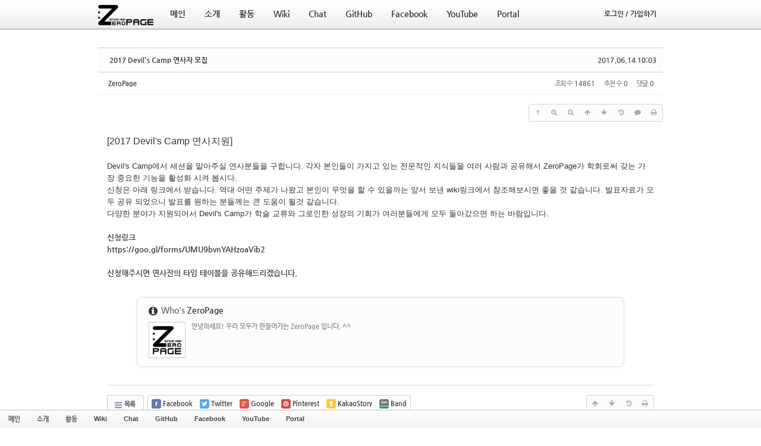

--- FILE ---
content_type: text/html; charset=UTF-8
request_url: https://zeropage.org/index.php?mid=notice&category=109930&sort_index=regdate&order_type=desc&document_srl=108652
body_size: 8304
content:
<!DOCTYPE html>
<html lang="ko">
<head>
<!-- META -->
<meta charset="utf-8">
<meta name="generator" content="Rhymix">
<meta name="viewport" content="width=device-width, initial-scale=1.0, user-scalable=yes" />
<meta http-equiv="X-UA-Compatible" content="IE=edge">
<meta name="keywords" content="ZeroPage, 제로페이지, ZP, 지피, 중앙대학교, 중앙대, 컴퓨터공학, 컴퓨터공학회, 학회, 컴퓨터공학과, 컴퓨터공학부, 소프트웨어대학, 소프트웨어학부" />
<meta name="description" content="[2017 Devil&#039;s Camp 연사지원]Devil&#039;s Camp에서 세션을 맡아주실 연사분들을 구합니다. 각자 본인들이 가지고 있는 전문적인 지식들을 여러 사람과 공유해서 ZeroPage가 학회로써 갖는 가장 중요한 기능을 활성화 시..." />
<meta name="csrf-token" content="" />
<!-- TITLE -->
<title>ZeroPage - 2017 Devil&#039;s Camp 연사자 모집</title>
<!-- CSS -->
<link rel="stylesheet" href="/files/cache/assets/combined/6f3258b79ae7242190184961012fc62caec90f00.css?20230312155934" />
<!--[if lt IE 9]><link rel="stylesheet" href="/modules/board/skins/rhymix-sketchbook/css/ie8.css?20210222181725" />
<![endif]-->
<link rel="stylesheet" href="https://cdnjs.cloudflare.com/ajax/libs/font-awesome/4.7.0/css/font-awesome.min.css" />
<link rel="stylesheet" href="/files/faceOff/109/088/layout.css?20210207072311" />
<!-- JS -->
<script src="/files/cache/assets/combined/c2671b0f585b72be9556d62c92ea62f3343bb5f2.js?20230312155934"></script>
<!-- RSS -->
<link rel="alternate" type="application/rss+xml" title="RSS" href="https://zeropage.org/notice/rss" /><link rel="alternate" type="application/atom+xml" title="Atom" href="https://zeropage.org/notice/atom" /><!-- ICONS AND OTHER LINKS -->
<link rel="canonical" href="https://zeropage.org/notice/108652" /><link rel="shortcut icon" href="/files/attach/xeicon/favicon.ico?20210207072109" /><link rel="apple-touch-icon" href="/files/attach/xeicon/mobicon.png?20210207072109" /><!-- OTHER HEADERS -->
<meta property="og:title" content="ZeroPage - 2017 Devil&#039;s Camp 연사자 모집" />
<meta property="og:site_name" content="ZeroPage" />
<meta property="og:description" content="[2017 Devil&#039;s Camp 연사지원]Devil&#039;s Camp에서 세션을 맡아주실 연사분들을 구합니다. 각자 본인들이 가지고 있는 전문적인 지식들을 여러 사람과 공유해서 ZeroPage가 학회로써 갖는 가장 중요한 기능을 활성화 시..." />
<meta property="og:type" content="article" />
<meta property="og:url" content="https://zeropage.org/notice/108652" />
<meta property="og:locale" content="ko_KR" />
<meta property="og:article:published_time" content="2017-06-14T10:03:32+09:00" />
<meta property="og:article:modified_time" content="2017-06-17T10:24:14+09:00" />
<style type="text/css">
</style>
<style data-id="bdCss">
.bd em,.bd .color{color:#333333;}
.bd .shadow{text-shadow:1px 1px 1px ;}
.bd .bolder{color:#333333;text-shadow:2px 2px 4px ;}
.bd .bg_color{background-color:#333333;}
.bd .bg_f_color{background-color:#333333;background:-webkit-linear-gradient(#FFF -50%,#333333 50%);background:linear-gradient(to bottom,#FFF -50%,#333333 50%);}
.bd .border_color{border-color:#333333;}
.bd .bx_shadow{box-shadow:0 0 2px ;}
.viewer_with.on:before{background-color:#333333;box-shadow:0 0 2px #333333;}
.bd_zine.zine li:first-child,.bd_tb_lst.common_notice tr:first-child td{margin-top:2px;border-top:1px solid #DDD}
.bd_zine .info b,.bd_zine .info a{color:;}
.bd_zine.card h3{color:#333333;}
.bd_tb_lst .cate span,.bd_tb_lst .author span,.bd_tb_lst .last_post small{max-width:px}
</style><!-- COMMON JS VARIABLES -->
<script>
	var default_url = "https://zeropage.org/";
	var current_url = "https://zeropage.org/?mid=notice&category=109930&sort_index=regdate&order_type=desc&document_srl=108652";
	var request_uri = "https://zeropage.org/";
	var current_lang = xe.current_lang = "ko";
	var current_mid = "notice";
	var http_port = null;
	var https_port = null;
	var enforce_ssl = true;
	var cookies_ssl = true;
	var ssl_actions = [];
	var xeVid = null;
</script>
</head>
<!-- BODY START -->
<body>
<!-- PAGE CONTENT -->

<!-- Express999 2.1 디자인/퍼블리싱 : 케미 / http://chemi.kr -->
<div id="site-container">
<div id="header">
    
	<div class="header-content grid-site">
        <div class="siteLogo">
            <a href="/"><img src="https://zeropage.org/files/attach/images/88109/f6028d37a77a0a98739977b9cf8230cf.png" width="100" height="39" /></a>
        </div><!-- .siteLogo -->
    
        <div class="gnb"><!-- 메인 메뉴 -->
            <ul>            	                    <li class="gnb-item active">
                        <a class="gnb-link ex-list" href="/main">
                        	<span class="ex999-font">메인</span>
                        </a>
                        <div class="sub-wrap yuki1">
                            <ul>
                                                                    <li class="sub-item active">
                                        <a href="/notice" class="ex999-font">
                                        	<div class="sub-item-text">공지 게시판</div></a>
                                    </li><!-- .sub-item -->
                                                                    <li class="sub-item">
                                        <a href="/board" class="ex999-font">
                                        	<div class="sub-item-text">자유 게시판</div></a>
                                    </li><!-- .sub-item -->
                                                                    <li class="sub-item">
                                        <a href="/seminar" class="ex999-font">
                                        	<div class="sub-item-text">세미나 게시판</div></a>
                                    </li><!-- .sub-item -->
                                                                    <li class="sub-item">
                                        <a href="/hello" class="ex999-font">
                                        	<div class="sub-item-text">인사 게시판</div></a>
                                    </li><!-- .sub-item -->
                                                            </ul>
                        </div><!-- .sub-wrap -->  
                    </li><!-- .gnb-item -->
                                    <li class="gnb-item">
                        <a class="gnb-link ex-list" href="/intro">
                        	<span class="ex999-font">소개</span>
                        </a>
                        <div class="sub-wrap yuki2">
                            <ul>
                                                                    <li class="sub-item">
                                        <a href="/intro" class="ex999-font">
                                        	<div class="sub-item-text">동아리 소개</div></a>
                                    </li><!-- .sub-item -->
                                                                    <li class="sub-item">
                                        <a href="/regulation" class="ex999-font">
                                        	<div class="sub-item-text">회칙</div></a>
                                    </li><!-- .sub-item -->
                                                            </ul>
                        </div><!-- .sub-wrap -->  
                    </li><!-- .gnb-item -->
                                    <li class="gnb-item">
                        <a class="gnb-link ex-list" href="/active">
                        	<span class="ex999-font">활동</span>
                        </a>
                        <div class="sub-wrap yuki3">
                            <ul>
                                                                    <li class="sub-item">
                                        <a href="/devils" class="ex999-font">
                                        	<div class="sub-item-text">데블스 게시판</div></a>
                                    </li><!-- .sub-item -->
                                                                    <li class="sub-item">
                                        <a href="/fresh" class="ex999-font">
                                        	<div class="sub-item-text">새싹 게시판</div></a>
                                    </li><!-- .sub-item -->
                                                                    <li class="sub-item">
                                        <a href="/project" class="ex999-font">
                                        	<div class="sub-item-text">프로젝트 게시판</div></a>
                                    </li><!-- .sub-item -->
                                                                    <li class="sub-item">
                                        <a href="/ZPevent" class="ex999-font">
                                        	<div class="sub-item-text">지금그때 게시판</div></a>
                                    </li><!-- .sub-item -->
                                                                    <li class="sub-item">
                                        <a href="/MTPicnic" class="ex999-font">
                                        	<div class="sub-item-text">MT 및 소풍 게시판</div></a>
                                    </li><!-- .sub-item -->
                                                            </ul>
                        </div><!-- .sub-wrap -->  
                    </li><!-- .gnb-item -->
                                    <li class="gnb-item">
                        <a class="gnb-link" href="https://wiki.zeropage.org/" target="_blank">
                        	<span class="ex999-font">Wiki</span>
                        </a>
                        <!-- .sub-wrap -->  
                    </li><!-- .gnb-item -->
                                    <li class="gnb-item">
                        <a class="gnb-link" href="https://chat.zp.ai/" target="_blank">
                        	<span class="ex999-font">Chat</span>
                        </a>
                        <!-- .sub-wrap -->  
                    </li><!-- .gnb-item -->
                                    <li class="gnb-item">
                        <a class="gnb-link" href="https://github.com/ZeroPage" target="_blank">
                        	<span class="ex999-font">GitHub</span>
                        </a>
                        <!-- .sub-wrap -->  
                    </li><!-- .gnb-item -->
                                    <li class="gnb-item">
                        <a class="gnb-link" href="https://www.facebook.com/cauZeroPage" target="_blank">
                        	<span class="ex999-font">Facebook</span>
                        </a>
                        <!-- .sub-wrap -->  
                    </li><!-- .gnb-item -->
                                    <li class="gnb-item">
                        <a class="gnb-link" href="https://www.youtube.com/channel/UCmDfg3I5lkVHXv-BACDocOQ" target="_blank">
                        	<span class="ex999-font">YouTube</span>
                        </a>
                        <!-- .sub-wrap -->  
                    </li><!-- .gnb-item -->
                                    <li class="gnb-item">
                        <a class="gnb-link" href="https://portal.zeropage.org/">
                        	<span class="ex999-font">Portal</span>
                        </a>
                        <!-- .sub-wrap -->  
                    </li><!-- .gnb-item -->
                            </ul>
        </div><!-- .gnb -->
        
		
		<div class="account-divider"></div>
        
        <div class="account ex999-font">
        	            
        	<ul>
            	<li class="gnb-item">
                	<a class="gnb-link" href="/index.php?category=109930&amp;sort_index=regdate&amp;order_type=desc&amp;document_srl=108652&amp;act=dispMemberLoginForm">
                    	<span><div class="signup">로그인 / 가입하기</div></span>
                    </a><!-- .gnb-link -->
                </li><!-- .gnb-item -->
            </ul>        </div><!-- .account -->
   
    </div><!-- .header-content -->
  
</div><!-- #header -->
<div id="site-columns" class="grid-site"><!--#JSPLUGIN:ui-->
<script>//<![CDATA[
var lang_type = "ko";
var bdLogin = "로그인 하시겠습니까?@" + current_url.setQuery('act', 'dispMemberLoginForm');
jQuery(function($){
	board('#bd_78_108652');
	$.cookie('bd_viewer_font',$('body').css('font-family'));
});
//]]></script>
<div></div><div id="bd_78_108652" class="bd   hover_effect" data-default_style="list" data-bdFilesType="">
<div class="bd_hd v2 clear">
		
		
	<div class="bd_set fr m_btn_wrp m_no">
															</div>
	
	</div>
<div class="rd rd_nav_style2 clear" style="padding:;" data-docSrl="108652">
	
	<div class="rd_hd clear" style="margin:0 -15px 20px">
		
		<div class="board clear " style=";">
			<div class="top_area ngeb" style=";">
								<div class="fr">
										<span class="date m_no">2017.06.14 10:03</span>				</div>
				<h1 class="np_18px"><a href="https://zeropage.org/notice/108652"><span style="font-weight:bold">2017 Devil&#039;s Camp 연사자 모집</span></a></h1>
			</div>
			<div class="btm_area clear">
								<div class="side">
					<a href="#popup_menu_area" class="nick member_4" onclick="return false">ZeroPage</a>																								</div>
				<div class="side fr">
																																			<span>조회 수 <b>14861</b></span>					<span>추천 수 <b>0</b></span>					<span>댓글 <b>0</b></span>									</div>
				
							</div>
		</div>		
				
				
				
				
				
		<div class="rd_nav img_tx fr m_btn_wrp">
		<div class="help bubble left m_no">
		<a class="text" href="#" onclick="jQuery(this).next().fadeToggle();return false;">?</a>
		<div class="wrp">
			<div class="speech">
				<h4>단축키</h4>
				<p><strong><i class="fa fa-long-arrow-left"></i><span class="blind">Prev</span></strong>이전 문서</p>
				<p><strong><i class="fa fa-long-arrow-right"></i><span class="blind">Next</span></strong>다음 문서</p>
							</div>
			<i class="bubble_edge"></i>
			<i class="ie8_only bl"></i><i class="ie8_only br"></i>
		</div>
	</div>		<a class="font_plus bubble" href="#" title="크게"><i class="fa fa-search-plus"></i><b class="tx">크게</b></a>
	<a class="font_minus bubble" href="#" title="작게"><i class="fa fa-search-minus"></i><b class="tx">작게</b></a>
			<a class="back_to bubble m_no" href="#bd_78_108652" title="위로"><i class="fa fa-arrow-up"></i><b class="tx">위로</b></a>
	<a class="back_to bubble m_no" href="#rd_end_108652" title="(목록) 아래로"><i class="fa fa-arrow-down"></i><b class="tx">아래로</b></a>
	<a class="bubble" href="/index.php?mid=notice&amp;category=109930&amp;sort_index=regdate&amp;order_type=desc&amp;document_srl=108652&amp;act=dispBoardUpdateLog" title="게시글 수정 내역"><i class="fa fa-history"></i><b class="tx">게시글 수정 내역</b></a>	<a class="comment back_to bubble if_viewer m_no" href="#108652_comment" title="댓글로 가기"><i class="fa fa-comment"></i><b class="tx">댓글로 가기</b></a>
	<a class="print_doc bubble m_no" href="/index.php?mid=notice&amp;category=109930&amp;sort_index=regdate&amp;order_type=desc&amp;document_srl=108652&amp;listStyle=viewer" title="인쇄"><i class="fa fa-print"></i><b class="tx">인쇄</b></a>			</div>		<div class="rd_nav_side">
			<div class="rd_nav img_tx fr m_btn_wrp">
		<div class="help bubble left m_no">
		<a class="text" href="#" onclick="jQuery(this).next().fadeToggle();return false;">?</a>
		<div class="wrp">
			<div class="speech">
				<h4>단축키</h4>
				<p><strong><i class="fa fa-long-arrow-left"></i><span class="blind">Prev</span></strong>이전 문서</p>
				<p><strong><i class="fa fa-long-arrow-right"></i><span class="blind">Next</span></strong>다음 문서</p>
							</div>
			<i class="bubble_edge"></i>
			<i class="ie8_only bl"></i><i class="ie8_only br"></i>
		</div>
	</div>		<a class="font_plus bubble" href="#" title="크게"><i class="fa fa-search-plus"></i><b class="tx">크게</b></a>
	<a class="font_minus bubble" href="#" title="작게"><i class="fa fa-search-minus"></i><b class="tx">작게</b></a>
			<a class="back_to bubble m_no" href="#bd_78_108652" title="위로"><i class="fa fa-arrow-up"></i><b class="tx">위로</b></a>
	<a class="back_to bubble m_no" href="#rd_end_108652" title="(목록) 아래로"><i class="fa fa-arrow-down"></i><b class="tx">아래로</b></a>
	<a class="bubble" href="/index.php?mid=notice&amp;category=109930&amp;sort_index=regdate&amp;order_type=desc&amp;document_srl=108652&amp;act=dispBoardUpdateLog" title="게시글 수정 내역"><i class="fa fa-history"></i><b class="tx">게시글 수정 내역</b></a>	<a class="comment back_to bubble if_viewer m_no" href="#108652_comment" title="댓글로 가기"><i class="fa fa-comment"></i><b class="tx">댓글로 가기</b></a>
	<a class="print_doc bubble m_no" href="/index.php?mid=notice&amp;category=109930&amp;sort_index=regdate&amp;order_type=desc&amp;document_srl=108652&amp;listStyle=viewer" title="인쇄"><i class="fa fa-print"></i><b class="tx">인쇄</b></a>			</div>		</div>			</div>
	
		
	<div class="rd_body clear">
		
				
				
				<article><!--BeforeDocument(108652,4)--><div class="document_108652_4 rhymix_content xe_content"><p><span style="color: rgb(51, 51, 51); font-family: &quot;Noto Sans&quot;, sans-serif; font-size: 16px; background-color: rgb(255, 255, 255);">[2017&nbsp;Devil's&nbsp;Camp&nbsp;연사지원]</span><br /><span style="color: rgb(51, 51, 51); font-family: &quot;Noto Sans&quot;, sans-serif; font-size: 13px; background-color: rgb(255, 255, 255);"></span><br /><span style="color: rgb(51, 51, 51); font-family: &quot;Noto Sans&quot;, sans-serif; font-size: 13px; background-color: rgb(255, 255, 255);">Devil's&nbsp;Camp에서&nbsp;세션을&nbsp;맡아주실&nbsp;연사분들을&nbsp;구합니다.&nbsp;각자&nbsp;본인들이&nbsp;가지고&nbsp;있는&nbsp;전문적인&nbsp;지식들을&nbsp;여러&nbsp;사람과&nbsp;공유해서&nbsp;ZeroPage가&nbsp;학회로써&nbsp;갖는&nbsp;가장&nbsp;중요한&nbsp;기능을&nbsp;활성화&nbsp;시켜&nbsp;봅시다.</span><br /><span style="color: rgb(51, 51, 51); font-family: &quot;Noto Sans&quot;, sans-serif; font-size: 13px; background-color: rgb(255, 255, 255);">신청은&nbsp;아래&nbsp;링크에서&nbsp;받습니다.&nbsp;역대&nbsp;어떤&nbsp;주제가&nbsp;나왔고&nbsp;본인이&nbsp;무엇을&nbsp;할&nbsp;수&nbsp;있을까는&nbsp;앞서&nbsp;보낸&nbsp;wiki링크에서&nbsp;참조해보시면&nbsp;좋을&nbsp;것&nbsp;같습니다.&nbsp;발표자료가&nbsp;모두&nbsp;공유&nbsp;되었으니&nbsp;발표를&nbsp;원하는&nbsp;분들께는&nbsp;큰&nbsp;도움이&nbsp;될것&nbsp;같습니다.</span><br /><span style="color: rgb(51, 51, 51); font-family: &quot;Noto Sans&quot;, sans-serif; font-size: 13px; background-color: rgb(255, 255, 255);">다양한&nbsp;분야가&nbsp;지원되어서&nbsp;Devil's&nbsp;Camp가&nbsp;학술&nbsp;교류와&nbsp;그로인한&nbsp;성장의&nbsp;기회가&nbsp;여러분들에게&nbsp;모두&nbsp;돌아갔으면&nbsp;하는&nbsp;바람입니다.</span></p>
<p><span style="color: rgb(51, 51, 51); font-family: &quot;Noto Sans&quot;, sans-serif; font-size: 13px; background-color: rgb(255, 255, 255);"><br /></span></p>
<p>신청링크</p>
<p>https://goo.gl/forms/UMU9bvnYAHzoaVib2<br /></p>
<p><br /></p>
<p>신청해주시면 연사잔의 타임 테이블을 공유해드리겠습니다.</p>
<p><span style="color: rgb(51, 51, 51); font-family: &quot;Noto Sans&quot;, sans-serif; font-size: 13px; background-color: rgb(255, 255, 255);"></span></p></div><!--AfterDocument(108652,4)--></article>
				
					</div>
	
	<div class="rd_ft">
		
		<div class="rd_sign clear">
			<h4><em class="fa fa-info-circle bd_info_icon"></em> Who's <em>ZeroPage</em></h4>
			<img class="img fl" src="https://zeropage.org/files/member_extra_info/profile_image/004/4.png?20210207072441" alt="profile" />						<div class="get_sign"><p>안녕하세요! 우리 모두가 만들어가는 ZeroPage 입니다. ^^</p></div>		</div>		
				
				
						
				
		<div class="rd_ft_nav clear">
			<a class="btn_img fl" href="/index.php?mid=notice&amp;category=109930&amp;sort_index=regdate&amp;order_type=desc"><i class="fa fa-bars"></i> 목록</a>			
			<div class="rd_nav img_tx to_sns fl" data-url="https://zeropage.org/notice/108652?l=ko" data-permanenturl="https://zeropage.org/notice/108652" data-title="2017 Devil's Camp 연사자 모집">
	<a class="" href="#" data-type="facebook" title="To Facebook"><i class="ico_sns16 facebook"></i><strong> Facebook</strong></a>
	<a class="" href="#" data-type="twitter" title="To Twitter"><i class="ico_sns16 twitter"></i><strong> Twitter</strong></a>
	<a class="" href="#" data-type="google" title="To Google"><i class="ico_sns16 google"></i><strong> Google</strong></a>
	<a class="" href="#" data-type="pinterest" title="To Pinterest"><i class="ico_sns16 pinterest"></i><strong> Pinterest</strong></a>
	<a class="" href="#" data-type="kakaostory" title="To KakaoStory"><i class="ico_sns16 kakaostory"></i><strong> KakaoStory</strong></a>
	<a class="" href="#" data-type="band" title="To Band"><i class="ico_sns16 band"></i><strong> Band</strong></a>
</div>			
						<div class="rd_nav img_tx fr m_btn_wrp">
				<a class="back_to bubble m_no" href="#bd_78_108652" title="위로"><i class="fa fa-arrow-up"></i><b class="tx">위로</b></a>
	<a class="back_to bubble m_no" href="#rd_end_108652" title="(목록) 아래로"><i class="fa fa-arrow-down"></i><b class="tx">아래로</b></a>
	<a class="bubble" href="/index.php?mid=notice&amp;category=109930&amp;sort_index=regdate&amp;order_type=desc&amp;document_srl=108652&amp;act=dispBoardUpdateLog" title="게시글 수정 내역"><i class="fa fa-history"></i><b class="tx">게시글 수정 내역</b></a>	<a class="comment back_to bubble if_viewer m_no" href="#108652_comment" title="댓글로 가기"><i class="fa fa-comment"></i><b class="tx">댓글로 가기</b></a>
	<a class="print_doc bubble m_no" href="/index.php?mid=notice&amp;category=109930&amp;sort_index=regdate&amp;order_type=desc&amp;document_srl=108652&amp;listStyle=viewer" title="인쇄"><i class="fa fa-print"></i><b class="tx">인쇄</b></a>			</div>					</div>
	</div>
	
	<div class="fdb_lst_wrp  ">
		<div id="108652_comment" class="fdb_lst clear  ">
			
						
			<div class="cmt_editor">
<label for="editor_108652" class="cmt_editor_tl fl"><em>✔</em><strong>댓글 쓰기</strong></label>
<div class="editor_select bubble fr m_no" title="※ 주의 : 페이지가 새로고침됩니다">
	<a class="tg_btn2" href="#" data-href="#editor_select"><em class="fa fa-info-circle bd_info_icon"></em> 에디터 선택하기</a>
	<div id="editor_select" class="tg_cnt2 wrp m_no"><button type="button" class="tg_blur2"></button>
		<a class="on" href="#" onclick="jQuery.cookie('bd_editor','simple');location.reload();return false"><em>✔ </em>텍스트 모드</a>
		<a href="#" onclick="jQuery.cookie('bd_editor','editor');location.reload();return false"><em>✔ </em>에디터 모드</a>
		<a href="#" onclick="jQuery.cookie('bd_editor','sns');location.reload();return false"><em>✔ </em>SNS 보내기</a>		<span class="bubble_edge"></span><button type="button" class="tg_blur2"></button>
		<i class="ie8_only bl"></i><i class="ie8_only br"></i>
	</div></div><div class="bd_wrt clear">
	<div class="simple_wrt">
		<span class="profile img no_img">?</span>		<div class="text">
			<a class="cmt_disable bd_login" href="#">댓글 쓰기 권한이 없습니다. 로그인 하시겠습니까?</a>					</div>
		<input type="button" value="등록" disabled="disabled" class="bd_btn" />
	</div>
</div>
</div>			
			<div id="cmtPosition" aria-live="polite"></div>
			
								</div>
	</div>	
	</div>
<hr id="rd_end_108652" class="rd_end clear" />
<div class="bd_lst_wrp">
<div class="tl_srch clear">
	
	<div class="bd_tl">
		<h1 class="ngeb clear"><i class="bg_color"></i><a href="/notice">공지 게시판</a></h1>
			</div>		
	</div>
<div class="cnb_n_list">
<div class="if_lst_btn">
																																																																																																																						<ul class="cTab clear">
		<li class="home"><a href="/index.php?mid=notice&amp;sort_index=regdate&amp;order_type=desc" title="글 수 4">전체</a></li>
		<li>
			<a href="/index.php?mid=notice&amp;category=113649&amp;sort_index=regdate&amp;order_type=desc" style="color:">2019</a>
			<ul>
				<li><a href="/index.php?mid=notice&amp;category=113646&amp;sort_index=regdate&amp;order_type=desc" style="color:">정기모임</a></li>			</ul>		</li><li>
			<a href="/index.php?mid=notice&amp;category=109929&amp;sort_index=regdate&amp;order_type=desc" style="color:">2018</a>
			<ul>
				<li class="on"><a href="/index.php?mid=notice&amp;category=109930&amp;sort_index=regdate&amp;order_type=desc" style="color:">정모공지</a></li>			</ul>		</li><li>
			<a href="/index.php?mid=notice&amp;category=106154&amp;sort_index=regdate&amp;order_type=desc" style="color:">2017</a>
			<ul>
				<li><a href="/index.php?mid=notice&amp;category=106155&amp;sort_index=regdate&amp;order_type=desc" style="color:">정모공지</a></li>			</ul>		</li><li>
			<a href="/index.php?mid=notice&amp;category=101826&amp;sort_index=regdate&amp;order_type=desc" style="color:">2016</a>
			<ul>
				<li><a href="/index.php?mid=notice&amp;category=101827&amp;sort_index=regdate&amp;order_type=desc" style="color:transpa">정모공지</a></li>			</ul>		</li><li>
			<a href="/index.php?mid=notice&amp;category=96810&amp;sort_index=regdate&amp;order_type=desc" style="color:">2015</a>
			<ul>
				<li><a href="/index.php?mid=notice&amp;category=96811&amp;sort_index=regdate&amp;order_type=desc" style="color:">정모공지</a></li>			</ul>		</li><li>
			<a href="/index.php?mid=notice&amp;category=93870&amp;sort_index=regdate&amp;order_type=desc" style="color:">2014</a>
			<ul>
				<li><a href="/index.php?mid=notice&amp;category=93871&amp;sort_index=regdate&amp;order_type=desc" style="color:">정모공지</a></li>			</ul>		</li><li>
			<a href="/index.php?mid=notice&amp;category=64669&amp;sort_index=regdate&amp;order_type=desc" style="color:">2013</a>
			<ul>
				<li><a href="/index.php?mid=notice&amp;category=64672&amp;sort_index=regdate&amp;order_type=desc" style="color:">정모공지</a></li>			</ul>		</li><li>
			<a href="/index.php?mid=notice&amp;category=58565&amp;sort_index=regdate&amp;order_type=desc" style="color:transpa">2012</a>
			<ul>
				<li><a href="/index.php?mid=notice&amp;category=58567&amp;sort_index=regdate&amp;order_type=desc" style="color:transpa">정모공지</a></li>			</ul>		</li><li>
			<a href="/index.php?mid=notice&amp;category=49771&amp;sort_index=regdate&amp;order_type=desc" style="color:transpa">2011</a>
			<ul>
				<li><a href="/index.php?mid=notice&amp;category=49773&amp;sort_index=regdate&amp;order_type=desc" style="color:transpa">정모공지</a></li><li><a href="/index.php?mid=notice&amp;category=49775&amp;sort_index=regdate&amp;order_type=desc" style="color:transpa">정모요약</a></li>			</ul>		</li><li>
			<a href="/index.php?mid=notice&amp;category=38313&amp;sort_index=regdate&amp;order_type=desc" style="color:transpa">2010</a>
			<ul>
				<li><a href="/index.php?mid=notice&amp;category=10606&amp;sort_index=regdate&amp;order_type=desc" style="color:">정모공지</a></li><li><a href="/index.php?mid=notice&amp;category=509&amp;sort_index=regdate&amp;order_type=desc" style="color:">정모회의록</a></li>			</ul>		</li><li>
			<a href="/index.php?mid=notice&amp;category=38315&amp;sort_index=regdate&amp;order_type=desc" style="color:transpa">2009</a>
			<ul>
				<li><a href="/index.php?mid=notice&amp;category=38319&amp;sort_index=regdate&amp;order_type=desc" style="color:transpa">정모공지</a></li><li><a href="/index.php?mid=notice&amp;category=38321&amp;sort_index=regdate&amp;order_type=desc" style="color:transpa">정모회의록</a></li>			</ul>		</li><li>
			<a href="/index.php?mid=notice&amp;category=38317&amp;sort_index=regdate&amp;order_type=desc" style="color:transpa">2008</a>
			<ul>
				<li><a href="/index.php?mid=notice&amp;category=38323&amp;sort_index=regdate&amp;order_type=desc" style="color:transpa">정모공지</a></li><li><a href="/index.php?mid=notice&amp;category=38325&amp;sort_index=regdate&amp;order_type=desc" style="color:transpa">정모회의록</a></li>			</ul>		</li><li>
			<a href="/index.php?mid=notice&amp;category=19338&amp;sort_index=regdate&amp;order_type=desc" style="color:">공지</a>
					</li>	</ul>	</div></div>
		<table class="bd_lst bd_tb_lst bd_tb">
	<caption class="blind">List of Articles</caption>
	<thead class="bg_f_f9">
		
		<tr>
						<th scope="col" class="no"><span><a href="/index.php?mid=notice&amp;category=109930&amp;sort_index=regdate&amp;order_type=asc&amp;document_srl=108652" title="오름차순">번호</a></span></th>																																										<th scope="col" class="m_no"><span>카테고리</span></th>			<th scope="col" class="title"><span><a href="/index.php?mid=notice&amp;category=109930&amp;sort_index=title&amp;order_type=asc&amp;document_srl=108652">제목</a></span></th>
																																										<th scope="col"><span>글쓴이</span></th>																																													<th scope="col"><span><a href="/index.php?mid=notice&amp;category=109930&amp;sort_index=regdate&amp;order_type=asc&amp;document_srl=108652">날짜<i class="arrow down"></i></a></span></th>																																													<th scope="col" class="m_no"><span><a href="/index.php?mid=notice&amp;category=109930&amp;sort_index=readed_count&amp;order_type=asc&amp;document_srl=108652">조회 수</a></span></th>														</tr>
	</thead>
	<tbody>
		
		<tr class="notice">
						<td class="no">
				<strong>공지</strong>			</td>																																										<td class="cate" style="color:"><strong>2017</strong></td>			<td class="title">
				<a href="/index.php?mid=notice&amp;category=109930&amp;sort_index=regdate&amp;order_type=desc&amp;document_srl=109586"><strong><span style="font-weight:bold">2017 지금그때 행사 알림</span></strong></a>
																				<span class="extraimages"></span>
			</td>
																																										<td class="author"><span><a href="#popup_menu_area" class="member_4" onclick="return false">ZeroPage</a></span></td>																																													<td class="time">2017.11.01</td>																																													<td class="m_no">15395</td>														</tr><tr class="notice">
						<td class="no">
				<strong>공지</strong>			</td>																																										<td class="cate" style="color:"><strong>2017</strong></td>			<td class="title">
				<a href="/index.php?mid=notice&amp;category=109930&amp;sort_index=regdate&amp;order_type=desc&amp;document_srl=108873"><strong>2017 Devils Camp 시간표 포스터</strong></a>
																				<span class="extraimages"><img src="https://zeropage.org/modules/document/tpl/icons/default/file.gif" alt="file" title="file" style="margin-right:2px;" /></span>
			</td>
																																										<td class="author"><span><a href="#popup_menu_area" class="member_4" onclick="return false">ZeroPage</a></span></td>																																													<td class="time">2017.06.27</td>																																													<td class="m_no">15613</td>														</tr><tr class="notice">
						<td class="no">
				&raquo;			</td>																																										<td class="cate" style="color:"><strong></strong></td>			<td class="title">
				<a href="/index.php?mid=notice&amp;category=109930&amp;sort_index=regdate&amp;order_type=desc&amp;document_srl=108652"><strong><span style="font-weight:bold">2017 Devil&#039;s Camp 연사자 모집</span></strong></a>
																				<span class="extraimages"></span>
			</td>
																																										<td class="author"><span><a href="#popup_menu_area" class="member_4" onclick="return false">ZeroPage</a></span></td>																																													<td class="time">2017.06.14</td>																																													<td class="m_no">14861</td>														</tr><tr class="notice">
						<td class="no">
				<strong>공지</strong>			</td>																																										<td class="cate" style="color:"><strong>2017</strong></td>			<td class="title">
				<a href="/index.php?mid=notice&amp;category=109930&amp;sort_index=regdate&amp;order_type=desc&amp;document_srl=108650"><strong><span style="font-weight:bold">2017 Devil&#039;s Camp</span></strong></a>
																				<span class="extraimages"></span>
			</td>
																																										<td class="author"><span><a href="#popup_menu_area" class="member_4" onclick="return false">ZeroPage</a></span></td>																																													<td class="time">2017.06.14</td>																																													<td class="m_no">14663</td>														</tr><tr class="notice">
						<td class="no">
				<strong>공지</strong>			</td>																																										<td class="cate" style="color:"><strong>공지</strong></td>			<td class="title">
				<a href="/index.php?mid=notice&amp;category=109930&amp;sort_index=regdate&amp;order_type=desc&amp;document_srl=107030"><strong><span style="font-weight:bold">2017 ZeroPage 홍보 포스터</span></strong></a>
																				<span class="extraimages"><img src="https://zeropage.org/modules/document/tpl/icons/default/file.gif" alt="file" title="file" style="margin-right:2px;" /></span>
			</td>
																																										<td class="author"><span><a href="#popup_menu_area" class="member_4" onclick="return false">ZeroPage</a></span></td>																																													<td class="time">2017.02.28</td>																																													<td class="m_no">14116</td>														</tr><tr class="notice">
						<td class="no">
				<strong>공지</strong>			</td>																																										<td class="cate" style="color:"><strong>정모공지</strong></td>			<td class="title">
				<a href="/index.php?mid=notice&amp;category=109930&amp;sort_index=regdate&amp;order_type=desc&amp;document_srl=87773"><strong><span style="font-weight:bold;color:#EEAA22">제로페이지 정기모임 안내</span></strong></a>
								<a href="/index.php?mid=notice&amp;category=109930&amp;sort_index=regdate&amp;order_type=desc&amp;document_srl=87773#87773_comment" class="replyNum" title="댓글">2</a>				<a href="/index.php?mid=notice&amp;category=109930&amp;sort_index=regdate&amp;order_type=desc&amp;document_srl=87773#87773_trackback" class="trackbackNum" title="엮인글">6</a>								<span class="extraimages"></span>
			</td>
																																										<td class="author"><span><a href="#popup_menu_area" class="member_4" onclick="return false">ZeroPage</a></span></td>																																													<td class="time">2013.04.26</td>																																													<td class="m_no">102568</td>														</tr><tr class="notice">
						<td class="no">
				<strong>공지</strong>			</td>																																										<td class="cate" style="color:"><strong>공지</strong></td>			<td class="title">
				<a href="/index.php?mid=notice&amp;category=109930&amp;sort_index=regdate&amp;order_type=desc&amp;document_srl=49592"><strong><span style="font-weight:bold;color:#222288">처음 오신 분들은 읽어주세요.</span></strong></a>
												<a href="/index.php?mid=notice&amp;category=109930&amp;sort_index=regdate&amp;order_type=desc&amp;document_srl=49592#49592_trackback" class="trackbackNum" title="엮인글">8</a>								<span class="extraimages"></span>
			</td>
																																										<td class="author"><span><a href="#popup_menu_area" class="member_4" onclick="return false">ZeroPage</a></span></td>																																													<td class="time">2010.12.29</td>																																													<td class="m_no">274916</td>														</tr>		
		<tr>
						<td class="no">
								4			</td>																																										<td class="cate"><span style="color:">정모공지</span></td>			<td class="title">
				
								<a href="/index.php?mid=notice&amp;category=109930&amp;sort_index=regdate&amp;order_type=desc&amp;document_srl=111695" class="hx" data-viewer="/index.php?mid=notice&amp;category=109930&amp;sort_index=regdate&amp;order_type=desc&amp;document_srl=111695&amp;listStyle=viewer">
					7월 25일 정모 공지				</a>
																								<span class="extraimages"></span>
							</td>
																																										<td class="author"><span><a href="#popup_menu_area" class="member_107070" onclick="return false">17이민욱18년도회장</a></span></td>																																													<td class="time" title="20:26">2018.07.24</td>																																													<td class="m_no">2397</td>														</tr><tr>
						<td class="no">
								3			</td>																																										<td class="cate"><span style="color:">정모공지</span></td>			<td class="title">
				
								<a href="/index.php?mid=notice&amp;category=109930&amp;sort_index=regdate&amp;order_type=desc&amp;document_srl=110706" class="hx" data-viewer="/index.php?mid=notice&amp;category=109930&amp;sort_index=regdate&amp;order_type=desc&amp;document_srl=110706&amp;listStyle=viewer">
					2018.4.4 정모 안내				</a>
																								<span class="extraimages"></span>
							</td>
																																										<td class="author"><span><a href="#popup_menu_area" class="member_107070" onclick="return false">17이민욱18년도회장</a></span></td>																																													<td class="time" title="00:27">2018.04.04</td>																																													<td class="m_no">2103</td>														</tr><tr>
						<td class="no">
								2			</td>																																										<td class="cate"><span style="color:">정모공지</span></td>			<td class="title">
				
								<a href="/index.php?mid=notice&amp;category=109930&amp;sort_index=regdate&amp;order_type=desc&amp;document_srl=110658" class="hx" data-viewer="/index.php?mid=notice&amp;category=109930&amp;sort_index=regdate&amp;order_type=desc&amp;document_srl=110658&amp;listStyle=viewer">
					2018.3.21, 28일 정모 알림				</a>
																								<span class="extraimages"></span>
							</td>
																																										<td class="author"><span><a href="#popup_menu_area" class="member_107070" onclick="return false">17이민욱28기회장</a></span></td>																																													<td class="time" title="03:17">2018.03.29</td>																																													<td class="m_no">1949</td>														</tr><tr>
						<td class="no">
								1			</td>																																										<td class="cate"><span style="color:">정모공지</span></td>			<td class="title">
				
								<a href="/index.php?mid=notice&amp;category=109930&amp;sort_index=regdate&amp;order_type=desc&amp;document_srl=110486" class="hx" data-viewer="/index.php?mid=notice&amp;category=109930&amp;sort_index=regdate&amp;order_type=desc&amp;document_srl=110486&amp;listStyle=viewer">
					2018.3.14 정모 공지				</a>
																								<span class="extraimages"></span>
							</td>
																																										<td class="author"><span><a href="#popup_menu_area" class="member_4" onclick="return false">ZeroPage</a></span></td>																																													<td class="time" title="19:35">2018.03.14</td>																																													<td class="m_no">1867</td>														</tr>	</tbody>
</table>	<div class="btm_mn clear">
	
		<div class="fl">
		<a class="btn_img fl" href="/index.php?mid=notice&amp;page=1"><i class="fa fa-bars"></i> 목록</a>		
		<form action="https://zeropage.org/" method="get" onsubmit="return procFilter(this, search)" class="bd_srch_btm" ><input type="hidden" name="act" value="" />
			<input type="hidden" name="vid" value="" />
			<input type="hidden" name="mid" value="notice" />
			<input type="hidden" name="category" value="109930" />
			<span class="btn_img itx_wrp">
				<button type="submit" onclick="jQuery(this).parents('form.bd_srch_btm').submit();return false;" class="ico_16px search">Search</button>
				<label for="bd_srch_btm_itx_78">검색</label>
				<input type="text" name="search_keyword" id="bd_srch_btm_itx_78" class="bd_srch_btm_itx srch_itx" value="" />
			</span>
			<span class="btn_img select">
				<select name="search_target">
					<option value="title_content">제목+내용</option><option value="title">제목</option><option value="content">내용</option><option value="comment">댓글</option><option value="user_name">이름</option><option value="nick_name">닉네임</option><option value="user_id">아이디</option><option value="tag">태그</option>				</select>
			</span>
					</form>	</div>
	<div class="fr">
				<a class="btn_img" href="/index.php?mid=notice&amp;category=109930&amp;sort_index=regdate&amp;order_type=desc&amp;act=dispBoardWrite"><i class="ico_16px write"></i> 쓰기</a>			</div>
</div><form action="./" method="get" class="bd_pg clear"><input type="hidden" name="error_return_url" value="/index.php?mid=notice&amp;category=109930&amp;sort_index=regdate&amp;order_type=desc&amp;document_srl=108652" /><input type="hidden" name="act" value="" />
	<fieldset>
	<legend class="blind">Board Pagination</legend>
	<input type="hidden" name="vid" value="" />
	<input type="hidden" name="mid" value="notice" />
	<input type="hidden" name="category" value="109930" />
	<input type="hidden" name="search_keyword" value="" />
	<input type="hidden" name="search_target" value="" />
	<input type="hidden" name="listStyle" value="list" />
				<strong class="direction"><i class="fa fa-angle-left"></i> Prev</strong>	<a class="frst_last bubble this" href="/index.php?mid=notice&amp;category=109930&amp;sort_index=regdate&amp;order_type=desc" title="첫 페이지">1</a>
						<strong class="direction">Next <i class="fa fa-angle-right"></i></strong>	<div class="bd_go_page tg_cnt2 wrp">
		<button type="button" class="tg_blur2"></button>
		<input type="text" name="page" class="itx" />/ 1 <button type="submit" class="bd_btn">GO</button>
		<span class="bubble_edge"></span>
		<i class="ie8_only bl"></i><i class="ie8_only br"></i>
		<button type="button" class="tg_blur2"></button>
	</div>
	</fieldset>
</form>
</div>	</div></div><!-- #site-columns -->
<div id="infi-footer">
	<ul class="infi-list">
    	<li class="infi-item edge">
        	<a class="infi-item-link" href="/main">메인</a>
        </li><li class="infi-item edge">
        	<a class="infi-item-link" href="/intro">소개</a>
        </li><li class="infi-item edge">
        	<a class="infi-item-link" href="/active">활동</a>
        </li><li class="infi-item edge">
        	<a class="infi-item-link" href="https://wiki.zeropage.org/">Wiki</a>
        </li><li class="infi-item edge">
        	<a class="infi-item-link" href="https://chat.zp.ai/">Chat</a>
        </li><li class="infi-item edge">
        	<a class="infi-item-link" href="https://github.com/ZeroPage">GitHub</a>
        </li><li class="infi-item edge">
        	<a class="infi-item-link" href="https://www.facebook.com/cauZeroPage">Facebook</a>
        </li><li class="infi-item edge">
        	<a class="infi-item-link" href="https://www.youtube.com/channel/UCmDfg3I5lkVHXv-BACDocOQ">YouTube</a>
        </li><li class="infi-item edge">
        	<a class="infi-item-link" href="https://portal.zeropage.org/">Portal</a>
        </li><li class="infi-item edge">
        	<a class="infi-item-link" href=""></a>
        </li><!-- .infi-item -->
    </ul><!-- .infi-list -->
</div><!-- #infi-footer -->
</div><!-- #site-container --><!-- ETC -->
<div id="rhymix_waiting" class="wfsr" data-message="서버에 요청 중입니다. 잠시만 기다려 주십시오..."></div><div id="rhymix_alert"></div>
<div id="rhymix_debug_panel"></div>
<div id="rhymix_debug_button"></div>
<!-- BODY JS -->
<script src="/files/cache/js_filter_compiled/d046d1841b9c79c545b82d3be892699d.ko.compiled.js?20230312155934"></script>
<script src="/files/cache/js_filter_compiled/1bdc15d63816408b99f674eb6a6ffcea.ko.compiled.js?20230312155934"></script>
<script src="/files/cache/js_filter_compiled/9b007ee9f2af763bb3d35e4fb16498e9.ko.compiled.js?20230312155934"></script>
<script src="/addons/autolink/autolink.js?20211011222416"></script>
<script src="/common/js/plugins/ui/jquery-ui.min.js?20210214172654"></script>
<script src="/common/js/plugins/ui/rx_datepicker.js?20210214172654"></script>
<script src="/modules/board/skins/rhymix-sketchbook/js/imagesloaded.pkgd.min.js?20210222181725"></script>
<script src="/modules/board/skins/rhymix-sketchbook/js/jquery.cookie.js?20210222181725"></script>
<script src="/modules/editor/skins/ckeditor/js/xe_textarea.js?20210214172654"></script>
<script src="/modules/board/skins/rhymix-sketchbook/js/jquery.autogrowtextarea.min.js?20210222181725"></script>
<script src="/modules/board/skins/rhymix-sketchbook/js/board.js?20210222181725"></script>
<script src="/modules/board/skins/rhymix-sketchbook/js/jquery.masonry.min.js?20210222181725"></script>
<script src="/files/cache/js_filter_compiled/e07c48984c768abf404e624d10d10136.ko.compiled.js?20230312155930"></script>
<script src="/files/cache/js_filter_compiled/5a52e249d19b6bdbd921cb137bb6ceda.ko.compiled.js?20230312155930"></script>
</body>
</html>
